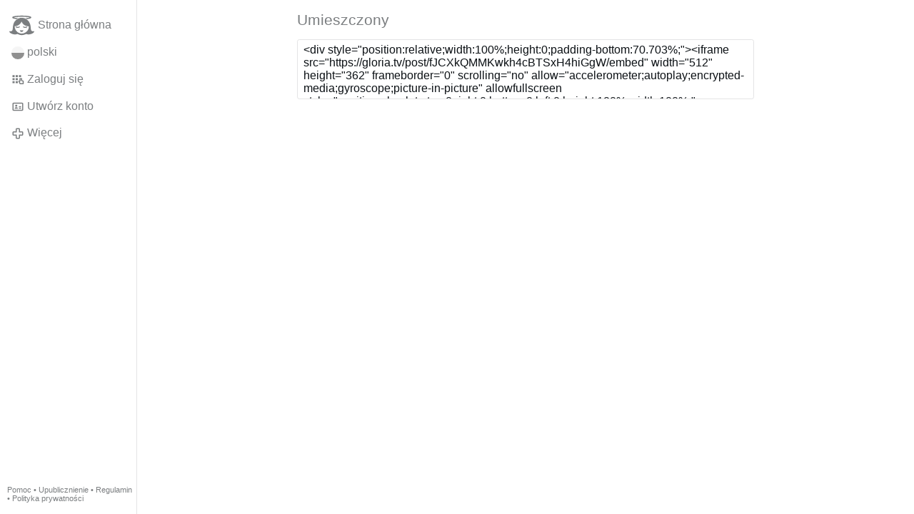

--- FILE ---
content_type: text/html; charset=utf-8
request_url: https://gloria.tv/post/fJCXkQMMKwkh4cBTSxH4hiGgW/request/embed
body_size: 2921
content:
<!DOCTYPE html><html lang="pl"><head><meta charset="utf-8"><meta name="viewport" content="width=device-width,initial-scale=1,minimum-scale=0.5,maximum-scale=2"><meta name="language" content="pl"><title>Umieszczony – Gloria.tv</title><link rel="stylesheet" href="/style/iJWFkEcesYze4r26T784rc94A"><script src="/script/CbXHF6toEBdM4piFxcSBZFNL6" async></script><script type="application/json">{"language":"VhNsBNkAXCbW6LyxcWeq7Yt4F","i18n":{"datetime":{"plural":"['one','few','other'][(n==1)?0:((n%10>=2&&n%10<=4&&(n%100<12||n%100>14))?1:2)]","year-1":"w zeszłym roku","year-0":"w tym roku","year+1":"w przyszłym roku","year-one":"{#} rok temu","year-few":"{#} lata temu","year-many":"{#} lat temu","year-other":"{#} roku temu","year+one":"za {#} rok","year+few":"za {#} lata","year+many":"za {#} lat","year+other":"za {#} roku","month-1":"w zeszłym miesiącu","month-0":"w tym miesiącu","month+1":"w przyszłym miesiącu","month-one":"{#} miesiąc temu","month-few":"{#} miesiące temu","month-many":"{#} miesięcy temu","month-other":"{#} miesiąca temu","month+one":"za {#} miesiąc","month+few":"za {#} miesiące","month+many":"za {#} miesięcy","month+other":"za {#} miesiąca","week-1":"w zeszłym tygodniu","week-0":"w tym tygodniu","week+1":"w przyszłym tygodniu","week-one":"{#} tydzień temu","week-few":"{#} tygodnie temu","week-many":"{#} tygodni temu","week-other":"{#} tygodnia temu","week+one":"za {#} tydzień","week+few":"za {#} tygodnie","week+many":"za {#} tygodni","week+other":"za {#} tygodnia","day-2":"przedwczoraj","day-1":"wczoraj","day-0":"dzisiaj","day+1":"jutro","day+2":"pojutrze","day-one":"{#} dzień temu","day-few":"{#} dni temu","day-many":"{#} dni temu","day-other":"{#} dnia temu","day+one":"za {#} dzień","day+few":"za {#} dni","day+many":"za {#} dni","day+other":"za {#} dnia","hour-0":"ta godzina","hour-one":"{#} godzinę temu","hour-many":"{#} godzin temu","hour-other":"{#} godziny temu","hour+one":"za {#} godzinę","hour+many":"za {#} godzin","hour+other":"za {#} godziny","minute-0":"ta minuta","minute-one":"{#} minutę temu","minute-many":"{#} minut temu","minute-other":"{#} minuty temu","minute+one":"za {#} minutę","minute+many":"za {#} minut","minute+other":"za {#} minuty","second-0":"teraz","second-one":"{#} sekundę temu","second-many":"{#} sekund temu","second-other":"{#} sekundy temu","second+one":"za {#} sekundę","second+many":"za {#} sekund","second+other":"za {#} sekundy","sunday-1":"w zeszłą niedzielę","sunday+1":"w przyszłą niedzielę","monday-1":"w zeszły poniedziałek","monday+1":"w przyszły poniedziałek","tuesday-1":"w zeszły wtorek","tuesday+1":"w przyszły wtorek","wednesday-1":"w zeszłą środę","wednesday+1":"w przyszłą środę","thursday-1":"w zeszły czwartek","thursday+1":"w przyszły czwartek","friday-1":"w zeszły piątek","friday+1":"w przyszły piątek","saturday-1":"w zeszłą sobotę","saturday+1":"w przyszłą sobotę"},"wysiwyg":{"image":"Wstaw grafikę","attach":"Dodaj załączniki","smileys":"Emotikony","link":"Wstaw link","bold":"Pogrubienie","italic":"Kursywa","underline":"Podkreślenie","striketrough":"Przekreślenie","textcolor":"Wybierz kolor tekstu","backcolor":"Wybierz kolor tła","clear":"Usuń formatowanie"}},"user":null,"synchronizer":"YMzQpOlSzfsCazxY4NeKt3ZGzKKZdXntySYVPPLKccD11mjwyB8Rgquh1zBsp9NUTFdYwFX3u9vHARKxpzi40DDUGuhE2yIz7x0fHer","session":"q9aM5va98eyqc7GxDVOFK1czHApns9fdjljt27hpi1xg6Vlu1fEmwLuylSFAIKrXVZYnLNwd77b6kQew8JGKUlwkW9yIR9EmqCGdf74bflVW","websocket":{"url":"wss://ws0001.gloria.tv/"}}</script><link rel="canonical" href="/post/fJCXkQMMKwkh4cBTSxH4hiGgW/request/embed"><link rel="icon" sizes="any" href="/assets/favicon.svg" type="image/svg+xml"><link rel="icon" sizes="any" href="/assets/favicon.ico"><link rel="apple-touch-icon" sizes="180x180" href="/assets/apple-touch-icon.png"><link rel="manifest" href="/assets/manifest.webmanifest"><meta name="referrer" content="origin-when-cross-origin"><meta name="robots" content="noindex"><meta name="google" content="notranslate"></head><body><div class="frame"><nav><ul class="menu"><li><a href="/" data-load="{}"><svg xmlns="http://www.w3.org/2000/svg" viewBox="0 0 24 24" class="icon home"><use xlink:href="/icon/mascot#icon"></use></svg><svg xmlns="http://www.w3.org/2000/svg" viewBox="0 0 24 24" class="icon home"><use xlink:href="/icon/mascotinverse#icon"></use></svg>Strona główna</a></li><li><a href="/languages/" data-dialog="{&quot;languages&quot;:&quot;&quot;}"><span class="figure icon"><svg xmlns="http://www.w3.org/2000/svg" style="border-radius:50%" viewBox="0 0 512 512"><path fill="#d80027" d="M0 256l256.4-44.3L512 256v256H0z"/><path fill="#eee" d="M0 0h512v256H0z"/></svg></span>polski</a></li><li><label for="login"><svg xmlns="http://www.w3.org/2000/svg" viewBox="0 0 24 24" class="icon"><use xlink:href="/icon/credentials#icon"></use></svg>Zaloguj się</label></li><li><a href="/signup/" data-load="{&quot;signup&quot;:&quot;&quot;}"><svg xmlns="http://www.w3.org/2000/svg" viewBox="0 0 24 24" class="icon"><use xlink:href="/icon/profile#icon"></use></svg>Utwórz konto</a></li><li class="dropdown"><button class="link" type="button"><svg xmlns="http://www.w3.org/2000/svg" viewBox="0 0 24 24" class="icon"><use xlink:href="/icon/more#icon"></use></svg>Więcej</button><ul class="menu"><li><a href="/videos/" data-load="{&quot;videos&quot;:&quot;&quot;}"><svg xmlns="http://www.w3.org/2000/svg" viewBox="0 0 24 24" class="icon"><use xlink:href="/icon/video#icon"></use></svg>Filmy</a></li><li><a href="/news/" data-load="{&quot;news&quot;:&quot;&quot;}"><svg xmlns="http://www.w3.org/2000/svg" viewBox="0 0 24 24" class="icon"><use xlink:href="/icon/story#icon"></use></svg>Aktualności</a></li><li><a href="/photos/" data-load="{&quot;photos&quot;:&quot;&quot;}"><svg xmlns="http://www.w3.org/2000/svg" viewBox="0 0 24 24" class="icon"><use xlink:href="/icon/photo#icon"></use></svg>Zdjęcia</a></li><li><a href="/albums/" data-load="{&quot;albums&quot;:&quot;&quot;}"><svg xmlns="http://www.w3.org/2000/svg" viewBox="0 0 24 24" class="icon"><use xlink:href="/icon/album#icon"></use></svg>Albumy</a></li><li class="mobile"><a href="/docs/" target="_blank"><svg xmlns="http://www.w3.org/2000/svg" viewBox="0 0 24 24" class="icon"><use xlink:href="/icon/menu#icon"></use></svg>Pomoc</a></li><li class="mobile"><a href="/docs/disclosure" target="_blank"><svg xmlns="http://www.w3.org/2000/svg" viewBox="0 0 24 24" class="icon"><use xlink:href="/icon/menu#icon"></use></svg>Upublicznienie</a></li><li class="mobile"><a href="/docs/termsconditions" target="_blank"><svg xmlns="http://www.w3.org/2000/svg" viewBox="0 0 24 24" class="icon"><use xlink:href="/icon/menu#icon"></use></svg>Regulamin</a></li><li class="mobile"><a href="/docs/privacypolicy" target="_blank"><svg xmlns="http://www.w3.org/2000/svg" viewBox="0 0 24 24" class="icon"><use xlink:href="/icon/menu#icon"></use></svg>Polityka prywatności</a></li></ul></li><li class="address"><address><a href="/docs/" target="_blank">Pomoc</a> • <a href="/docs/disclosure" target="_blank">Upublicznienie</a> • <a href="/docs/termsconditions" target="_blank">Regulamin</a> • <a href="/docs/privacypolicy" target="_blank">Polityka prywatności</a></address></li></ul></nav><main><form method="post" action="/" accept-charset="UTF-8" data-submit><fieldset><legend>Umieszczony</legend><textarea cols="100" rows="4" readonly>&lt;div style=&quot;position:relative;width:100%;height:0;padding-bottom:70.703%;&quot;&gt;&lt;iframe src=&quot;https://gloria.tv/post/fJCXkQMMKwkh4cBTSxH4hiGgW/embed&quot; width=&quot;512&quot; height=&quot;362&quot; frameborder=&quot;0&quot; scrolling=&quot;no&quot; allow=&quot;accelerometer;autoplay;encrypted-media;gyroscope;picture-in-picture&quot; allowfullscreen style=&quot;position:absolute;top:0;right:0;bottom:0;left:0;height:100%;width:100%;&quot;&gt;&lt;/iframe&gt;&lt;/div&gt;</textarea></fieldset></form></main></div><input id="login" type="checkbox"><div class="modal"><label class="backdrop" for="login"></label><div class="overlay dialog"><form class="card" method="post" action="/" accept-charset="UTF-8"><input type="hidden" name="synchronizer" value="FDmWGWdxEgAQODJ55PbOm9XpO3FciTgcqw6YkpmsUjSmrpiaxdtSxAit653PBFfZIyX3oVJBz3FGOVSR3XrX4bHk3XnRMtk2jfbDCq"><input type="hidden" name="signup" value=""><fieldset><legend>Zaloguj się</legend><input type="text" size="100" name="identity" value="" placeholder="Numer telefonu, e-mail lub imię i nazwisko" autocomplete="username" required maxlength="100"><input type="password" size="100" name="password" value="" placeholder="Hasło" autocomplete="current-password" required maxlength="1000"><button type="submit">Wyślij</button></fieldset></form><div class="card cols"><a href="/signup/" class="button link" data-load="{&quot;signup&quot;:&quot;&quot;}">Utwórz konto</a><a href="/challenge/" class="button link" data-load="{&quot;challenge&quot;:&quot;&quot;}">Zapomniałeś hasła?</a><label for="login" class="button">Anuluj</label></div></div></div></body></html>

--- FILE ---
content_type: image/svg+xml
request_url: https://gloria.tv/icon/story
body_size: 132
content:
<svg xmlns="http://www.w3.org/2000/svg" viewBox="0 0 24 24" id="icon"><path d="M15 12.094h6v4.5h-6zm0 0M6 12.094h7.5v1.5H6zm0 0M6 15.094h7.5v1.5H6zm0 0M6 7.594h15v3H6zm0 0"></path><path d="M3 4.5v3H0v9.094c0 1.656 1.348 3 3 3h18a3 3 0 003-3V4.5zm19.5 12.094c0 .824-.672 1.5-1.5 1.5H3c-.824 0-1.5-.676-1.5-1.5V9H3v7.594h1.5V6h18zm0 0"></path></svg>

--- FILE ---
content_type: image/svg+xml
request_url: https://gloria.tv/icon/menu
body_size: 28
content:
<svg xmlns="http://www.w3.org/2000/svg" viewBox="0 0 24 24" id="icon"><path d="M5 16h14v3H5zM5 11h14v3H5zM5 6h14v3H5z"></path></svg>

--- FILE ---
content_type: image/svg+xml
request_url: https://gloria.tv/icon/mascot
body_size: 1611
content:
<svg xmlns="http://www.w3.org/2000/svg" viewBox="0 0 24 24" id="icon"><path d="M12 2.64c-2.328 0-4.52.13-6.176.368-2.148.312-2.988.707-2.988 1.414 0 .71.84 1.105 2.988 1.414.352.05.723.098 1.117.137a8.254 8.254 0 011.692-.946c-2.188-.132-3.637-.386-4.336-.605 1.012-.313 3.59-.7 7.703-.7s6.691.387 7.703.7c-.695.219-2.133.469-4.305.605.59.246 1.149.563 1.668.946.391-.04.762-.086 1.11-.137 2.152-.309 2.988-.703 2.988-1.414 0-.707-.836-1.102-2.988-1.414C16.523 2.77 14.328 2.64 12 2.64zm5.367 12.044a.507.507 0 01-.055-.047c-.019-.016-.042-.04-.066-.063l-.078-.078-.078-.09c-.027-.031-.055-.07-.082-.101a.909.909 0 01-.067-.102 1.518 1.518 0 01-.05-.117c-.016-.04-.032-.078-.04-.117a1.193 1.193 0 01-.027-.114.908.908 0 00.102-.109.443.443 0 00-.082-.625.443.443 0 00-.617.074c-.012.008-.079.082-.23.157-.15.074-.376.148-.727.148-.606 0-.93-.105-1.086-.184a.547.547 0 01-.13-.082l-.007-.007a.446.446 0 00-.746.488c.02.031.062.098.14.168.118.113.313.242.61.34.293.101.687.168 1.219.168a2.68 2.68 0 00.78-.106l.048.063c.035.039.066.066.097.097.067.063.137.114.2.149a.607.607 0 00.16.066c.039.012.066.016.066.016l-.055-.04c-.015-.015-.03-.03-.054-.05-.02-.016-.043-.04-.067-.063l-.074-.078c-.027-.027-.05-.058-.078-.086a3.033 3.033 0 00-.082-.101c-.008-.008-.012-.016-.016-.024a1.38 1.38 0 00.203-.086c.012.04.028.079.047.118a.888.888 0 00.086.125c.035.039.067.066.098.097.066.063.137.114.2.149a.607.607 0 00.16.066c.038.012.062.016.062.016l-.051-.04a.34.34 0 00-.055-.046l-.066-.067c-.024-.023-.047-.05-.074-.078-.028-.027-.051-.058-.078-.086a3.03 3.03 0 00-.082-.101 1.012 1.012 0 01-.121-.219c.078-.047.14-.09.195-.133 0 .016 0 .031.004.047.007.043.015.09.03.137a.847.847 0 00.145.265c.032.04.063.067.094.098.07.063.137.113.203.145a.742.742 0 00.16.07c.04.012.063.012.063.012s-.02-.012-.05-.04m-7.403-1.562a.444.444 0 00-.617.074c-.008.008-.078.082-.227.157-.148.074-.379.148-.726.148-.606 0-.934-.105-1.09-.184-.078-.039-.114-.07-.13-.082l-.003-.007h-.004a.445.445 0 00-.586-.125.45.45 0 00-.156.613c.02.031.062.098.14.168 0 .004.004.004.004.004l-.011.05a1.098 1.098 0 01-.04.122c-.015.039-.03.078-.05.113a.694.694 0 01-.067.105 1.87 1.87 0 00-.082.102c-.03.031-.054.062-.078.09l-.078.078c-.023.02-.047.043-.066.062a.507.507 0 01-.055.047c-.031.028-.05.04-.05.04s.023 0 .062-.012a.742.742 0 00.16-.07c.062-.036.133-.083.203-.145l.094-.102c.031-.039.062-.078.086-.125a.847.847 0 00.058-.137c.012-.043.02-.085.028-.125.05.04.113.079.183.114l-.035.074c-.02.035-.043.07-.066.105a3.032 3.032 0 00-.082.102c-.028.027-.051.059-.079.086-.027.027-.05.055-.074.078-.027.024-.047.047-.07.063-.02.02-.035.035-.055.046-.031.028-.05.043-.05.043s.027-.004.066-.015a.78.78 0 00.16-.067 1.05 1.05 0 00.2-.148c.03-.031.062-.059.097-.098.031-.039.059-.082.086-.125L7 14.156c.055.024.11.047.172.067.008.004.016.007.027.007a2.314 2.314 0 00-.082.102c-.027.027-.05.059-.078.086-.027.027-.05.055-.074.078-.027.024-.047.047-.067.063-.023.02-.039.035-.058.046-.031.028-.05.043-.05.043s.026-.003.065-.015a.78.78 0 00.16-.067 1.05 1.05 0 00.2-.148c.031-.031.062-.059.098-.098.011-.015.019-.03.03-.047.274.07.618.118 1.052.118.546.004.953-.137 1.222-.293.274-.153.406-.317.434-.352a.444.444 0 00-.086-.625m.078 3.676h3.594s-.348 1.566-1.848 1.566c-1.336 0-1.746-1.566-1.746-1.566m1.965 3.074c-.945 0-1.84-.191-2.656-.535a6.893 6.893 0 01-3.004-2.477 6.809 6.809 0 01-1.164-3.82l.003-.098c1.133-.18 3.29-.648 4.489-1.707 1.09-.964 1.73-2.011 2.105-2.953a7.788 7.788 0 002.055 2.953c1.465 1.329 4.406 1.727 4.996 1.793v.012c0 .945-.191 1.844-.535 2.66a6.871 6.871 0 01-2.477 3.004 6.766 6.766 0 01-3.812 1.168zm9.418-2.55c-1.055-.872-.559-3.641-1.38-6.4a8.355 8.355 0 00-3.39-4.781 8.3 8.3 0 00-4.648-1.417 8.26 8.26 0 00-3.235.652 8.358 8.358 0 00-3.656 3.012 8.205 8.205 0 00-1.008 2.07c-1.039 2.906-.421 5.941-1.535 6.863-.754.625-2.574.29-2.574.29s-.004 1.285 1.617 2.105c3.254 1.644 5.59.848 6.262.547a8.331 8.331 0 007.363.445c.305-.129.602-.277.887-.441.68.3 3.012 1.086 6.254-.551 1.62-.82 1.617-2.106 1.617-2.106s-1.82.336-2.574-.289"></path></svg>

--- FILE ---
content_type: image/svg+xml
request_url: https://gloria.tv/icon/more
body_size: 81
content:
<svg xmlns="http://www.w3.org/2000/svg" viewBox="0 0 24 24" id="icon"><path d="M20 8h-4V4a2 2 0 00-2-2h-4a2 2 0 00-2 2v4H4a2 2 0 00-2 2v4a2 2 0 002 2h4v4a2 2 0 002 2h4a2 2 0 002-2v-4h4a2 2 0 002-2v-4a2 2 0 00-2-2zm0 6h-6l-.003 6H10v-6H4v-4h6V4h4v6h6v4z"></path></svg>

--- FILE ---
content_type: image/svg+xml
request_url: https://gloria.tv/icon/photo
body_size: 207
content:
<svg xmlns="http://www.w3.org/2000/svg" viewBox="0 0 24 24" id="icon"><path d="M12 7.999c-2.757 0-5 2.243-5 5 0 2.758 2.243 5 5 5s5-2.242 5-5-2.243-5-5-5zm0 8c-1.654 0-3-1.346-3-3s1.346-3 3-3 3 1.346 3 3-1.346 3-3 3z"></path><path d="M20 5.999h-3.465L15.129 3.89a1.996 1.996 0 00-1.664-.891h-2.93c-.67 0-1.292.333-1.664.891L7.465 5.999H4c-1.103 0-2 .897-2 2v11c0 1.103.897 2 2 2h16c1.103 0 2-.897 2-2v-11c0-1.103-.897-2-2-2zm-16 13v-11h4.535l2-3h2.93l2 3H20l.001 11H4z"></path></svg>